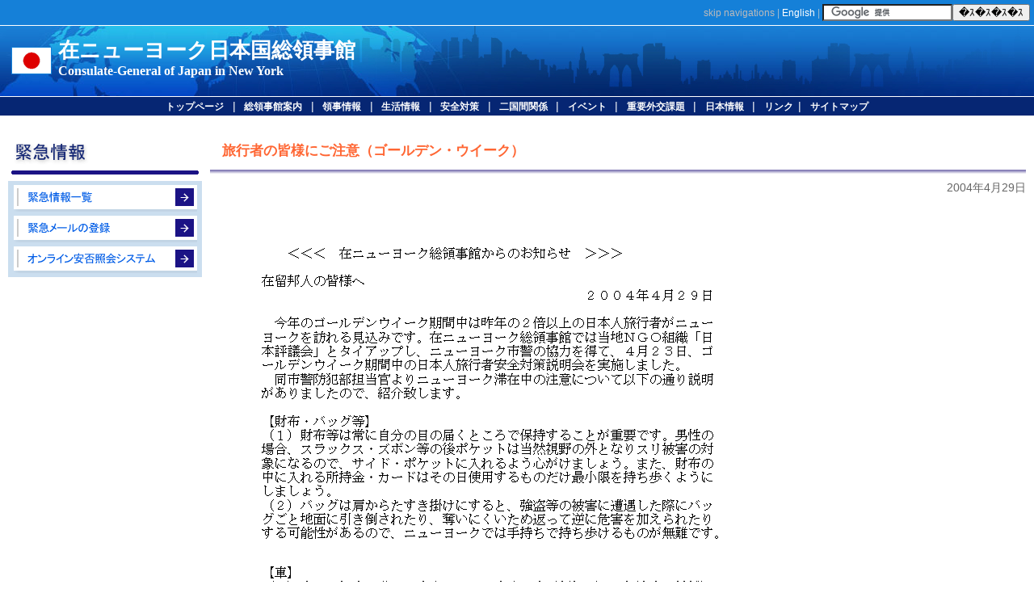

--- FILE ---
content_type: text/html
request_url: https://www.ny.us.emb-japan.go.jp/jp/p/kinkyu/kinkyu040429.html
body_size: 2090
content:
<!DOCTYPE html PUBLIC "-//W3C//DTD HTML 4.01 Transitional//EN" "http://www.w3.org/TR/html4/loose.dtd">
<!--在外公館テンプレート Ver.2.2T 2006/03/08 22:00-->
<HTML lang="jp">

<HEAD>
<META http-equiv="Content-Type" content="text/html; charset=shift_jis">
<META http-equiv="Content-Style-Type" content="text/css">

<!--▼タイトルここから /// Begin Title -->
<TITLE>在New York 総領事館：緊急情報</TITLE>
<!--▲タイトルここまで /// End Title -->

<META name="keywords" content="New York,在New York日本国総領事館,テロ，パスポート，ビザ，在外選挙，領事館、ニューヨーク，在留届">

<META name="description" content="在New York日本国総領事館では、在米日本人の方々のお役に立つ情報を提供しています。">
<META name="robots" content="index,follow">

<!-- css-->
<LINK rel="stylesheet" href="../../../jpn.css" type="text/css" media="screen,tv,print" title="Default">
<SCRIPT type="text/javascript" src="../../../form.js"></SCRIPT>

<!---▼スタイルシート記述ここから /// Begin Style Sheet-->
<STYLE type="text/css">
<!--
h1.jptitle{font-family:"ＭＳ Ｐ明朝", 細明朝, リュウミンL, serif;}
-->
</STYLE>
<!---▲スタイルシート記述ここまで /// End Style Sheet-->

</HEAD>

<BODY>
<!--▼ヘッダここから /// Begin Header--><!-- #BeginLibraryItem "/Library/language_jp.lbi" --><DIV id="tools">
<SCRIPT type="text/javascript">
<!--
Pform1();
// -->
</SCRIPT>
<NOSCRIPT></NOSCRIPT>
				<A href="#contentstop" class="skip">skip navigations</A> | <A href="../../../en/html/index.html"><SPAN lang="en" class="eng">English</SPAN></A> 			
				
<SCRIPT type="text/javascript">
<!--
Pform_jp();
// -->
</SCRIPT>
<NOSCRIPT></NOSCRIPT>
</DIV>

<!-- #EndLibraryItem --><DIV id="head"><!-- #BeginLibraryItem "/Library/header_jp.lbi" --><TABLE width="100%" border="0" cellspacing="0" cellpadding="10" background="../../../image/space.gif">
	<TR>
	  <TD>
		<TABLE border="0" cellspacing="0" cellpadding="4">
		  <TR>
			<TD><IMG src="../../../image/jp_flag.gif" width="50" height="34" alt="Japan"></TD>
			<TD>
			<!--▼タイトルここから /// Begin Title-->
			  <H1 class="jptitle">在ニューヨーク日本国総領事館<BR>
			  <SPAN class="entitle" lang="eng">Consulate-General of Japan in New York</SPAN></H1>
			<!--▲タイトルここまで /// End Title-->
			</TD>
		  </TR>
		</TABLE>
	  </TD>
	  <TD align="right">
	  <!--▼ヘッダ内画像（右上）ここから /// Begin Header Image (Upper-Right)-->
      <img src="../../../image/space.gif" alt="space" width="200" height="67">      <!--▲ヘッダ内画像（右上）ここまで /// End Header Image (Upper-Right)-->	  </TD>
	</TR>
  </TABLE><!-- #EndLibraryItem --></DIV>
<!-- #BeginLibraryItem "/Library/topnavi_jp.lbi" --><DIV id="menu">
<!--▼メインメニュー（紺色の帯）ここから /// Begin Main Menu (Navy)-->
<A href="../../html/index.html">トップページ</A> | <A href="../../l/01.html">総領事館案内</A> | <A href="../../html/ryojijoho.html">領事情報</A> | <A href="../../h/index.html">生活情報</A> | <A href="../../j/index.html">安全対策</A> | <A href="../../k/index.html">二国間関係</A> | <A href="../../i/index.html">イベント</A> | <A href="https://www.mofa.go.jp/mofaj/gaiko/index.html" target="_blank">重要外交課題</A> | <A href="../../../en/p/index.html">日本情報</A> | <A href="../../l/link.html">リンク</A>| <A href="../../l/sitemap.html">サイトマップ</A>
<!--▲メインメニュー（紺色の帯）ここまで /// End Main Menu (Navy)-->
</DIV>
<!-- #EndLibraryItem --><!--▲ヘッダここまで /// End Header-->
<!--▼本文ここから /// Begin Main Part-->
<A name="#contentstop"></A>
<TABLE width="100%" border="0" cellspacing="10" cellpadding="0">
  <TR>
	<TD>
<!--本文-->
	</TD>
  </TR>
</TABLE>
<!--▲本文ここまで /// End Main Part-->
<table width="100%"  border="0" cellspacing="0" cellpadding="0">
  <tr>
    <td><table width="100%"  border="0" cellspacing="10" cellpadding="0">
        <tr>
          <td width="240" valign="top"><!-- #BeginLibraryItem "/Library/sub_jp_p.lbi" --><table width="240" border="0" cellspacing="0" cellpadding="0">
            <tr>
              <td><div align="center"><img src="../../../image/subnavi_title_kinkyu.gif" alt="ご案内" width="232" height="30"></div></td>
            </tr>
            <tr>
              <td height="20"><div align="center"><img src="../../../image/bar_blue.gif" width="232" height="5"></div></td>
            </tr>
            <tr>
              <td bgcolor="CBDEEF"><table width="240" border="0" cellspacing="5" cellpadding="0">
                <tr>
                  <td><div align="center"><a href="../02.html"><img src="../../../image/subnavi_jp_kinkyuichiran.gif" alt="緊急情報一覧" width="227" height="33" border="0"></a></div></td>
                </tr>
				 <tr>
                  <td><div align="center"><a href="https://www.mailmz.emb-japan.go.jp/cgi-bin/cmd/index.cgi?emb=ny.us" target="_blank"><img src="../../../image/subnavi_jp_kinkyumail.gif" alt="新着情報一覧" width="227" height="33" border="0"></a></div></td>
                </tr>
                <tr>
                  <td><div align="center"><a href="../01.html"><img src="../../../image/subnavi_jp_anpi.gif" alt="邦人安否確認システム" width="227" height="33" border="0"></a></div></td>
                </tr>
              </table></td>
            </tr>
          </table><!-- #EndLibraryItem --></td>
          <td valign="top"><table width="100%" border="0" cellspacing="0" cellpadding="0">
              <tr>
                <td height="30" valign="top"><table width="100%"  border="0" cellpadding="0" cellspacing="0">
                  <tr>
                    <td height="30" valign="top"><h2 class="kinkyu">旅行者の皆様にご注意（ゴールデン・ウイーク）</h2></td>
                  </tr>
                </table></td>
              </tr>
              <tr>
                <td align="right"><p>2004年4月29日</p></td>
              </tr>
              <tr>
                <td><table width="100%" border="0" cellspacing="1" cellpadding="1">

                  <tr>
                    <td width="10"></td>
                    <td><img border="0" src="kinkyu040429-1.gif" width="650" height="430"><br>
                   <img border="0" src="kinkyu040429-2.gif" width="650"></td>
                  </tr>
                </table></td>
              </tr>
          </table></td>
        </tr>
    </table></td>
  </tr>
  <tr>
    <td><!-- #BeginLibraryItem "/Library/footer.lbi" --><table  border="0" cellpadding="0" cellspacing="5">
              <tr>
                <td height="12"><span class="footer" lang="en">(c) Consulate-General of Japan in New York</span></td>
                <td><div align="center"><img src="../../../image/footer_line.gif" alt=" " width="1" height="12"></div></td>
                <td><span lang="en" class="footer">299 Park Avenue 18th Floor, New York, NY 10171</span></td>
                <td><div align="center"><img src="../../../image/footer_line.gif" alt=" " width="1" height="12"></div></td>
                <td><span lang="en" class="footer">Tel: (212)371-8222</span> </td>
                <td><div align="center"><img src="../../../image/footer_line.gif" alt=" " width="1" height="12"></div></td>
                <td><span class="footer"><a href="../../html/menseki.html">著作権･リンク･免責事項</a></span></td>
              </tr>
            </table><!-- #EndLibraryItem --></td>
  </tr>
</table>
<p>&nbsp;</p>
</BODY>

</HTML>


--- FILE ---
content_type: text/css
request_url: https://www.ny.us.emb-japan.go.jp/jpn.css
body_size: 6111
content:
  @charset "Shift-JIS";

*+html body{font-size:80%;margin:0px;padding:0px;background-color:#FFFFFF;color:#666666;font-family:"lr oSVbN", Osaka, sans-serif;}

body{font-size:90%;margin:0px;padding:0px;background-color:#FFFFFF;color:#666666;font-family:"lr oSVbN", Osaka, sans-serif;}

p {line-height: 150%; text-indent:1em; margin-top:0.5em;}
div, h1, h2{border:none;margin:0em;padding:0em;}
h1{font-size:200%;}
h2{font-size:150%;}
h3{font-size:110%;}
h4{font-size:100%;}
p, li, td{font-size:100%;}
a:link{color:#005CE6;background:transparent;text-decoration: none;}
a:visited{color:#005CE6;background:transparent;text-decoration: none;}
a:hover, a:active{color:#fff;background:#000099;}
img{border-style:none;}
a img{border:0px;}
ol {line-height: 150%;}
ul {list-style:none; line-height:150%; margin-left:0;}
dl {line-height: 180%;}

.list{font-size:80%;text-decoration: none;}
.leargest{font-size:150%;}
.learge{font-size:110%;}
.regular{font-size:90%;}
.medium{font-size:80%;}
.small{font-size:70%;}
.vsmall{font-size:60%;}
.eng{font-family: Arial, Helvetica, sans-serif;}
.subnavititle{font-size:140%;color:#666666;strong;font-weight:bold}
.subnavi{border-bottom:dotted 1px #CCCCCC;padding-left:15px;}
.subnavilink{font-size:100%;color:#3971BD;}
.pagetitle{font-size:110%;font-weight:bold;color:#3971BD;}
.flag{margin-top:0.7em;}
.jptitle{font-family:"ＭＳ Ｐ明朝", 細明朝, リュウミンL, serif;color:#ffffff;line-height:100%;font-size:200%;font-weight:bold;}
.jptitle2{font-family:"ＭＳ Ｐ明朝", 細明朝, リュウミンL, serif;color:#ffffff;line-height:100%;font-size:150%;font-weight:bold;}
.entitle{font-size:60%;times}
.main{margin-top:1em;}
.links{float:left;margin-right:5px;margin-bottom:5px;line-height:0;}
.link{border-left:1px solid #DCDCDC;border-right:1px solid #DCDCDC;border-top:1px solid #DCDCDC;border-bottom:1px solid #DCDCDC;}
.border{border-right:dotted 1px #CCCCCC;}
.footer{font-size:80%;color:#666666}
.address{font-size:80%; color:#555555;padding:5px;}


#tools{display:block;text-align:right;font-size:80%;padding:5px;color:#A3BCD3;background-color:#1580D8;border-bottom:1px solid #ffffff;}
#tools a:link, #tools a:visited{ text-decoration:none;color:#fff;}
#tools a:hover, #tools a:active{ text-decoration:none;background:#fff;color:#003366;}
#tools a.skip:link, #tools a.skip:visited{ text-decoration:none;color:#BCBABB;}
#tools a.skip:hover, #tools a.skip:active{ text-decoration:none;background:#BCBABB;color:#FFFFFF;}
#tools form{margin:0px; padding:0px;}

#head{background-color:#012E8B;background-image:url('image/title_bg.jpg'); background-repeat:repeat-x;padding:0px;margin:0px;font-size:090%}
#head150{background-color:#012E8B;background-image:url('image/title_bg_150JN.jpg'); background-repeat:repeat-x;padding:0px;margin:0px;font-size:90%}
#links{float:left;margin-right:5px;margin-bottom:5px;}
#menu{margin:1px 0px 1px 0px;padding:1px;background-color:#062673;color:#fff;text-align:center;line-height:140%;clear:both;}
#menu a{font-size:80%;font-weight:bold;margin:0px 0.3em 0.4em 0.3em;text-decoration:none;padding:3px;}
#menu a:link, #menu a:visited{color:#FFFFFF;}
#menu a:hover, #menu a:active{text-decoration:none;background:#A1CAF2;color:#062673;}

.elslist { COLOR: #222222; FONT-FAMILY: Times New Roman,Times,Serif; FONT-SIZE: 12px; FONT-WEIGHT: normal; TEXT-DECORATION: none; line-height:95%;}
.e_announce {font-family: Verdana, Arial, Helvetica, sans-serif; font-size: 10px; font-style: normal; line-height: 12px; font-weight: nomal; color: #000000;}
.e_navi {font-family: Verdana, Arial, Helvetica, sans-serif; font-size: 9px; font-style: normal; line-height: 11px; font-weight: nomal; color: #0080C0;}
.e_category {font-weight:bold;}
.e_category {font-family: Verdana, Arial, Helvetica, sans-serif; font-size: 11px; font-style: normal; line-height: 14px; font-weight: bold; color: #FF0000;}
.e_date {font-family: Verdana, Arial, Helvetica, sans-serif; font-size: 11px; font-style: normal; line-height: 14px; font-weight: bold; font-variant: normal; text-transform: none; color: #0000FF; text-decoration: none; background-color : #FFFFFF; margin-left: 0; margin-right: 0; margin-top: 0; margin-bottom: 0;}
.e_title { font-size: 13px; font-style: normal; line-height: 150%; font-weight: bold; font-variant: normal; text-transform: none; color: #990000; text-decoration: none; background-color : #FFFFe1; margin-left: 0; margin-right: 0; margin-top: 0; margin-bottom: 0;}
.e_place {font-family: Verdana, Arial, Helvetica, sans-serif; font-size: 11px; font-style: normal; line-height: 14px; font-weight: normal; font-variant: normal; text-transform: none; color: #000080; text-decoration: none; background-color : #FFFFFF; margin-left: 10px; margin-right: 0; margin-top: 0; margin-bottom: 0;}
.e_info {font-family: Verdana, Arial, Helvetica, sans-serif; font-size: 11px; font-style: normal; line-height: 14px; font-weight: normal; font-variant: normal; text-transform: none; color: #000000; text-decoration: none; background-color : #FFFFFF; margin-left: 40px; margin-right: 5px; margin-top: 5px; margin-bottom: 5px;}
.e_info2 {font-family: Verdana, Arial, Helvetica, sans-serif; font-size: 11px; font-style: normal; line-height: 14px; font-weight: normal; font-variant: normal; text-transform: none; color: #000000; text-decoration: none; background-color : #FFFFFF; margin-left: 20px; margin-right: 5px; margin-top: 5px; margin-bottom: 5px;}




/*  --------------additional CSS------------------------  */

a.nobg:link{background:none;}
a.nobg:visited{background:none;}
a.nobg:hover, a.nobg:active{background:none; }

a.red:link{color:#FF0000;background:transparent;text-decoration: none;}
a.red:visited{color:#FF0000;background:transparent;text-decoration: none;}
a.red:hover, a.red:active{color:#fff;background:#FF3399;}

a.green:link{color:#006633;background:transparent;text-decoration: none;}
a.green:visited{color:#006633;background:transparent;text-decoration: none;}
a.green:hover, a.green:active{color:#fff;background:#009933;}

a.gray:link{color:#666666;background:transparent;text-decoration: none;}
a.gray:visited{color:#666666;background:transparent;text-decoration: none;}
a.gray:hover, a.red:active{color:#fff;background:#666666;}


.title{font-size:120%; padding-bottom:17px; color: #003399; background: url('image/title_gradation.gif') repeat-x bottom; padding-left:15px;}
.kinkyu{font-size:120%; padding-bottom:17px; color: #FF6633; background: url('image/title_gradation.gif') repeat-x bottom; padding-left:15px;}

.ind0 {line-height: 150%; text-indent: 0 }

img.middle {vertical-align:middle;}

.list1{ white-space:nowrap;  background:url('image/list_bs.gif') no-repeat 0 50%; padding-left:20px; }
.list2{ background:url('image/li_head.gif') no-repeat 0 50%; padding-left:20px; }
.list3{ white-space:nowrap; background:url('image/arrow2_right.gif') no-repeat 0 50%; padding-left:20px; }
.list4{ background:url('image/check.gif') no-repeat 0 50%; padding-left:20px; }
.list5{ background:url('image/star.gif') no-repeat 0 50%; padding-left:20px; }
.list6{ background:url('image/star2.gif') no-repeat 0 50%; padding-left:20px; }
.list7{ background:url('image/othersite.gif') no-repeat 0 50%; padding-left:20px; }
.list8{ background:url('image/arrow3.gif') no-repeat 0 50%; padding-left:20px; }


/*  ----------------apply to ul tag-----------------------  */
.list0{list-style-image: url('image/list_bs.gif');margin-left: 20px;} 
.list01{list-style-image: url('image/arrow2_right.gif');margin-left: 20px;} 
.list02{list-style-image: url('image/arrow3.gif');margin-left: 20px;} 
.check{list-style-image: url('image/check.gif');margin-left: 20px;} 
.star{list-style-image: url('image/star1.gif');margin-left: 20px;} 
.star1{list-style-image: url('image/star2.gif');margin-left: 20px;} 

/*  -------------------------------  */


.maruban {
	list-style-type:none;
	margin:0.5em;
	padding:0;
}

.one { background:url(image/1c.gif) no-repeat; padding-left:20px; }
.two { background:url(image/2c.gif) no-repeat; padding-left:20px; }
.three { background:url(image/3c.gif) no-repeat; padding-left:20px; }
.four { background:url(image/4c.gif) no-repeat; padding-left:20px; }
.five { background:url(image/5c.gif) no-repeat; padding-left:20px; }
.six { background:url(image/6c.gif) no-repeat; padding-left:20px; }
.seven { background:url(image/7c.gif) no-repeat; padding-left:20px; }
.eight { background:url(image/8c.gif) no-repeat; padding-left:20px; }
.nine { background:url(image/9c.gif) no-repeat; padding-left:20px; }
.ten { background:url(image/10c.gif) no-repeat; padding-left:20px; }


.text_black {color:#333333}
.text_blue {color: #3300FF}
.text_red {color: #FF3333}
.text_dark_red {color: #C00}
.text_gray {color: #CCCCCC}
.text_green {color:#008000}
.text_orange {color: #FF9900}
.text_dark_orange {color:#CC6600;}
.text_white {color: #FFFFFF}
.text_purple { color: #CC66CC;}

.large {font-size:40px; color:#CCCCCC;}
.large1 {font-size:30px;}
.large1_grey {font-size:30px; color:#999999;}
.large2 {font-size:25px;}
.large2_2 {font-size:25px;background-color:#CCC;color:#666;padding:10px;}
.large2_grey {font-size:25px; color:#999999;}
.large3 {font-size:20px;}
.large3_grey {font-size:20px; color:#999999;}
.large4 {font-size:15px;}
.large4_grey {font-size:15px; color:#999999;}

.img_border{border-style:solid;}
.img_left {margin-right:1em; margin-bottom:2px; margin-top:2px; float:left;}
.img_right {margin-left:1em; float:right;}

.imagelink a:hover,.photo_link a:active{
	background:transparent; /* IE8のマウスオーバー時の下線を表示させない	*/
	}


.underline{text-decoration:underline;}


#box1 {width:230px; border:1px solid #FF9900; padding:5px; text-align:center;}

.box{ border-style:solid; border-color: #666666; border-width:1px; padding:10px; margin-right:30px; text-indent:1em; color: #666666;}
.box_b{ border-style:solid; border-color:#999999; border-width:1px; background-color:#CCFFFF; padding:10px; margin-right:30px; color: #666666;}
.box_g{ border-style:solid; border-color:#999999; border-width:1px; background-color:#CCFFCC; padding:10px; margin-right:30px; color: #666666;}
.box_y{ border-style:solid; border-color:#999999; border-width:1px; background-color:#FFFFCC; padding:10px; margin-right:30px; color: #666666;}
.box_p{ border-style:solid; border-color:#999999; border-width:1px; background-color:#FFCCCC; padding:10px; margin-right:30px; color: #666666;}

.box_sml{ border-style:solid; border-color: #666666; border-width:1px; padding:2px; margin:2px; color: #666666;}

.box_50{ border-style:solid; border-color: #666666; border-width:1px; padding:2px; margin:2px; color: #666666; width:50%}
.box_60{ border-style:solid; border-color: #666666; border-width:1px; padding:2px; margin:2px; color: #666666; width:60%}
.box_70{ border-style:solid; border-color: #666666; border-width:1px; padding:2px; margin:2px; color: #666666; width:70%}
.box_80{ border-style:solid; border-color: #666666; border-width:1px; padding:2px; margin:2px; color: #666666; width:80%}


.section { border-bottom:1px dotted #999999; padding-bottom:1em; margin-bottom:1em;}

.hdr{font-size:100%; font-weight:normal;  color: #0000FF; padding-left:15px; background: url('image/bullet1.gif') no-repeat 0 0.3em;}
/* Seeknet revised vartical position */
.hdr1{font-size:100%; font-weight:normal;  color: #FF6600; padding-left:15px; background: url('image/square.gif') no-repeat 0 0.3em;}
/* Seeknet revised vartical position */
.hdr2{font-size:100%; font-weight:normal;  color: #0000FF; padding-left:15px; background: url('image/square.gif') no-repeat 0 0.3em;}
/* Seeknet revised vartical position */
.hdr3{font-size:100%;color: #000099; padding-left:5px; font-weight:normal;}
.hdr4{font-size:100%;color: #FF6600; padding-left:10px; font-weight:normal;}
.hdr5{font-size:100%; font-weight:normal;}
.hdr6{font-size:100%; color: #666666; padding-left:15px; background: url('image/bullet1.gif') no-repeat 0 50%;}
.hdr7{font-size:100%; color: #666666; padding-left:15px; background: url('image/square.gif') no-repeat 0 50%;}
.hdr8{font-size:100%;color: #000099; padding-left:20px; font-weight:normal; background: url('image/star2.gif') no-repeat 0 0.3em;}
.hdr9{font-size:100%; color: #666666; font-weight:bold;}
.hdr10{font-size:80%;color: #000099;font-weight:normal;}

.margin10 {margin:10px 0;}
.padding_left10 {padding-left:10px;}
.padding_left20 {padding-left:20px;}
.padding_left30 {padding-left:30px;}
.padding_left40 {padding-left:40px;}
.padding_left50 {padding-left:50px;}
.padding_right5 {padding-right:5px;}
.padding_right10 {padding-right:10px;}
.padding_right20 {padding-right:20px;}
.padding_right30 {padding-right:30px;}
.padding_right40 {padding-right:40px;}
.padding_right50 {padding-right:50px;}

.margin_padding_top0 {margin-top:0; padding-top:0;}
.margin_padding_bottom0 {margin-bottom:0; padding-bottom:0;}

#content {background-color:#CCCCFF;}
.margin_bottom_5 {margin-bottom:5px;}
.bold {font-weight:bold; font:}
.italic {font-style:italic}


.bgrnd_red_sm {font-size:90%; color:#FFFFFF; background-color:#FF3333; }
.bgrnd_green_sm {font-size:90%; color:#FFFFFF; background-color:#339900;}
.bgrnd_gray_sm {font-size:90%; color:#FFFFFF; background-color:#666666;}
.bgrnd_orange {color:#FFFFFF; background-color:#F63; }

div.imageboxPG {border:solid 1px #9999FF; width:170px; height:200px; background-color:#eeeeff; padding:5px; float:left; margin:5px;}
div.imageboxPGL {width:320px; padding:5px; float:left; margin:5px;}
div.imageboxPGL2 {width:230px; padding:5px; float:left; margin:5px;}
div.imagebox500R {width:505px; float:right; margin:0px 5px;}
div.imagebox500L {width:505px; float:left; margin:0px 5px;}
div.imagebox450R {width:455px; float:right; margin:0px 5px;}
div.imagebox450L {width:455px; float:left; margin:0px 5px;}
div.imagebox400R {width:405px; float:right; margin:0px 5px;}
div.imagebox400L {width:405px; float:left; margin:0px 5px;}
div.imagebox350R {width:355px; float:right; margin:0px 5px;}
div.imagebox350L {width:355px; float:left; margin:0px 5px;}
div.imagebox300R {width:305px; float:right; margin:0px 5px;}
div.imagebox300L {width:305px; float:left; margin:0px 5px;}
div.imagebox250R {width:255px; float:right; margin:0px 5px;}
div.imagebox250L {width:255px; float:left; margin:0px 5px;}
div.imagebox200R {width:205px; float:right; margin:0px 5px;}
div.imagebox200L {width:205px; float:left; margin:0px 5px;}
div.imagebox175R {width:180px; float:right; margin:0px 5px;}
div.imagebox175L {width:180px; float:left; margin:0px 5px;}
div.imagebox150R {width:155px; float:right; margin:0px 5px;}
div.imagebox150L {width:155px; float:left; margin:0px 5px;}
div.imagebox125L {width:130px; float:left; margin:0px 5px;}
div.imagebox125R {width:130px; float:right; margin:0px 5px;}
div.imagebox100L {width:105px; float:left; margin:0px 5px;}
div.imagebox100R {width:105px; float:right; margin:0px 5px;}
div.imagebox75L {width:80px; float:left; margin:0px 5px;}
div.imagebox75R {width:80px; float:right; margin:0px 5px;}
div.imagebox50L {width:55px; float:left; margin:0px 5px;}
div.imagebox50R {width:55px; float:right; margin:0px 5px;}
div.imagebox20L {width:20px; float:left; margin:0px 2px;}
div.imagebox20R {width:20px; float:right; margin:0px 2px;}
p.image, p.caption, p.copy{text-align:center; margin:5px; text-indent: 0}
p.caption {font-size:70%; color:#003399}
p.copy {font-size:70%; color:#666666;}
.drop {float:left; font-size:300%; line-height:1em; margin:4px 10px 10px 0; padding:4px 10px; border:2px solid #ccc; background:#eee;}
.drop2 {float:left; font-size:200%; line-height:1em; margin:4px 10px 10px 4px; padding:4px 10px; border:2px solid #FF9900 ;background:#ffffcc;}

.blockletter_G300 {display:block; width:300px; padding-top:10px; padding-bottom:10px; text-align:center; color:#FFFFFF; background-color:#009933; text-decoration:none; font-size:24px;}
.blockletter_G100 {display:block; width:100px; padding-top:10px; padding-bottom:10px; margin-right:5px; text-align:center; color:#FFFFFF; background-color:#009933; text-decoration:none; font-size:14px; float:left;}
.blockletter_Green {display:block;  padding-top:5px; padding-bottom:5px; padding-left:10px; padding-right:10px; margin:5px; text-align:center; color:#FFFFFF; background-color:#009933; text-decoration:none; font-size:14px; float:left;}
.blockletter_Blue {display:block;  padding-top:5px; padding-bottom:5px; padding-left:10px; padding-right:10px; margin:5px; text-align:center; color:#FFFFFF; background-color:#06F; text-decoration:none; font-size:14px; float:left;}
.blockletter_Orange {display:block;  padding-top:5px; padding-bottom:5px; padding-left:10px; padding-right:10px; margin:5px; text-align:center; color:#FFFFFF; background-color:#F60; text-decoration:none; font-size:14px; float:left;}
.blockletter_Gray {display:block;  padding-top:5px; padding-bottom:5px; padding-left:10px; padding-right:10px; margin:5px; text-align:center; color:#FFFFFF; background-color:#666; text-decoration:none; font-size:14px; float:left;}



.center {text-align:center;}
.right {float:right;}
.left {float:left;}





/*sub_page*/

#container{
	position:relative;
	margin-top:10px;
	}

/*sub_page submenu*/

#submenu{
	width:250px;
	
	position:absolute;
	left:0px;
	top:0px;
	text-align:left;
	padding:0 10px;
	}
	


/*sub_page maincontent*/

.title1{
	margin:10px 0px 10px 0px;
	background:url(image/menu_bk.gif) repeat-x;
	}
.title2{
	background:url(image/menu_right.gif) right no-repeat;
	}

#maincontent1{
	padding:0 10px 0 260px;
	}
	
#maincontent2{
	padding-left:20px;
	}
	


/* Table1 */

table.table1 {border:1px #999999 solid; border-collapse:collapse; }
/*外枠（border)：太さ1px, 色：グレー,隣り合うセルの枠線を重ねて表示(border-collapse:collapse) */

table.table1 th,table.table1 td { border-style:solid; border-color:#999999; border-width:1px; font-size:95%; padding:2px;}
/*セル(th, td)の枠線：実線、太さ：1px,文字サイズ：95%, */

table.table1 thead th {border-bottom:3px double #999999;}
/*ヘッダ部分の下線を二重線、（二重線にする場合は最低3px必要)*/

table.table1 tfoot th, table.table1 tfoot td {border-top:2px solid #999999;}
/*フッタ部分の線を太さ2px,実線に*/

table.table1 th.dash { border-style:dashed; border-color:#999999; border-width:1px; font-size:95%; padding:2px;}
/*thのクラスにdashを指定すると枠線：点線*/

table.table1 td.dash { border-style:dashed; border-color:#999999; border-width:1px; font-size:95%; padding:2px;}
/*tdのクラスにdashを指定すると枠線：点線*/

table.table1 th.double {border-right:3px double #999999;}
/*thのクラスにdoubleを指定すると右側の枠線：二重線*/

table.table1 td.double {border-bottom:3px double #999999;}
/*tdのクラスにdoubleを指定すると下線：二重線*/

table.table1 th.solid {border-right:2px solid #999999;}
/*thのクラスにsolidを指定すると右側の枠線：太さ2pxの実線*/

table.table1 thead th.solid_top {border-bottom:2px solid #999999;}
/*thead部分のthのクラスにsolidを指定するとヘッダ部分の下線を太さ2pxの実線に*/

table.table1 tfoot th.double, table.table1 tfoot td.double {border-top:3px double #999999;}
/*フッタ部分のtfoot th及びtdのクラスにdoubleを指定すると線を太さ3px,二重線に*/



/* Table2 */

table.table2 {border:1px #999999 solid; border-collapse:collapse; }
/*外枠（border)：太さ1px, 色：グレー,隣り合うセルの枠線を重ねて表示(border-collapse:collapse) */

table.table2 th,table.table2 td { border-style:dashed; border-color:#999999; border-width:1px; font-size:95%; padding:2px;}
/*セル(th, td)の枠線：実線、太さ：1px,文字サイズ：95%, */

table.table2 thead th {border-bottom:2px solid #999999;}
/*ヘッダ部分の下線を実線、太さ：2px */

table.table2 tfoot th, table.table2 tfoot td {border-top:2px solid #999999;}
/*フッタ部分の線を太さ2px,実線に*/

table.table2 th.dash { border-style:dashed; border-color:#999999; border-width:1px; font-size:95%; padding:2px;}
/*thのクラスにdashを指定すると枠線：点線*/

table.table2 td.dash { border-style:dashed; border-color:#999999; border-width:1px; font-size:95%; padding:2px;}
/*tdのクラスにdashを指定すると枠線：点線*/

table.table2 th.double {border-right:3px double #999999;}
/*thのクラスにdoubleを指定すると右側の枠線：二重線*/

table.table2 th.solid {border-right:2px solid #999999;}
/*thのクラスにsolidを指定すると右側の枠線：太さ2pxの実線*/

table.table2 thead th.solid_top {border-bottom:2px #999999;}
/*thead部分のthのクラスにsolidを指定するとヘッダ部分の下線を太さ2pxの実線に*/

table.table2 tfoot th.double, table.table2 tfoot td.double {border-top:3px double #999999;}
/*フッタ部分のtfoot th及びtdのクラスにdoubleを指定すると線を太さ3px,二重線に*/



/* Table3 en/i/07.htmlで使用 */

table.table3 {border:1px #C0C0C0 solid; border-collapse:collapse; border-spacing:0; }
/*外枠（border)：太さ1px, 色：グレー,隣り合うセルの枠線を重ねて表示(border-collapse:collapse) */

table.table3 thead th {background-color:#CCFFFF; border-style:solid; border-color:#C0C0C0; }
/*ヘッダ部分の下線を実線、太さ：2px */

table.table3 td { border-style:solid; border-color:#C0C0C0; border-width:1px; font-size:95%; padding:2px;}
/*セル(td)の枠線：実線、太さ：1px,文字サイズ：95%, */

/* boxグレイ枠 */
.box_gray_f {padding:5px;border-color:#cccccc;border-width:1px;border-style:solid;width:90%;}

/* boxグレイ枠バックグランドグレイ */
.box_gray_fb {padding:5px;border-color:#cccccc;border-width:1px;border-style:solid;width:90%;background:#F7F7F7;}

/* boxオレンジ枠 */
.box_orange_f {padding:5px;border-color:#FFCC66;border-width:1px;border-style:solid;width:90%;}

/* boxオレンジ枠バックグランドオレンジ */
.box_orange_fb {padding:5px;border-color:#FFCC66;border-width:1px;border-style:solid;width:90%;background:#FFFFCC;}

/* boxグリーン枠 */
.box_green_f {padding:5px;border-color:#096;border-width:1px;border-style:solid;width:90%;}

/* boxグリーン枠バックグランドグリーン */
.box_green_fb {padding:5px;border-color:#096;border-width:1px;border-style:solid;width:90%;background:#CFC;}


/* boxブルー枠 */
.box_blue_f {padding:5px;border-color:#69F;border-width:1px;border-style:solid;width:90%;}

/* boxブルー枠バックグランドブルー */
.box_blue_fb {padding:5px;border-color:#69F;border-width:1px;border-style:solid;width:90%;background:#CFF;}


/* roundcorner with edge orange */
.roundbox01-tr { width:90%; margin:auto; padding:0; background:url("image/roundbox01_tr.gif") no-repeat right top;}

.roundbox01-tl { margin:0; padding:0; background: url("image/roundbox01_tl.gif") no-repeat left top; }

.roundbox01-br { margin:0; padding:0; background: url("image/roundbox01_br.gif") no-repeat right bottom; }

.roundbox01-bl { margin:0; padding:0; background: url("image/roundbox01_bl.gif") no-repeat left bottom; }

.roundbox01-content { margin:0; padding:2.5em 3.5em; }

.roundbox01-content p { margin:0; padding:0; line-height:1.6; }

/*roundcorner with edge light gray */

.roundbox02-tr { width:90%; margin:auto; padding:0; background:url("image/roundbox02_tr.gif") no-repeat right top; }

.roundbox02-tl { margin:0; padding:0; background: url("image/roundbox02_tl.gif") no-repeat left top; }

.roundbox02-br { margin:0; padding:0; background: url("image/roundbox02_br.gif") no-repeat right bottom; }

.roundbox02-bl { margin:0; padding:0; background: url("image/roundbox02_bl.gif") no-repeat left bottom; }

.roundbox02-content { margin:0; padding:2.5em 3.5em; }

.roundbox02-content p { margin:0; padding:0; line-height:1.6; }

/*roundcorner with edge light green */

.roundbox03-tr { width:90%; margin:auto; padding:0; background:url("image/roundbox03_tr.gif") no-repeat right top; }

.roundbox03-tl { margin:0; padding:0; background: url("image/roundbox03_tl.gif") no-repeat left top; }

.roundbox03-br { margin:0; padding:0; background: url("image/roundbox03_br.gif") no-repeat right bottom; }

.roundbox03-bl { margin:0; padding:0; background: url("image/roundbox03_bl.gif") no-repeat left bottom; }

.roundbox03-content { margin:0; padding:2.5em 3.5em; }

.roundbox03-content p { margin:0; padding:0; line-height:1.6; }

/*roundcorner with edge light yellow */

.roundbox04-tr { width:90%; margin:auto; padding:0; background:url("image/roundbox04_tr.gif") no-repeat right top; }

.roundbox04-tl { margin:0; padding:0; background: url("image/roundbox04_tl.gif") no-repeat left top; }

.roundbox04-br { margin:0; padding:0; background: url("image/roundbox04_br.gif") no-repeat right bottom; }

.roundbox04-bl { margin:0; padding:0; background: url("image/roundbox04_bl.gif") no-repeat left bottom; }

.roundbox04-content { margin:0; padding:2.5em 3.5em; }

.roundbox04-content p { margin:0; padding:0; line-height:1.6; }

/*roundcorner with edge light purple */

.roundbox05-tr { width:90%; margin:auto; padding:0; background:url("image/roundbox05_tr.gif") no-repeat right top; }

.roundbox05-tl { margin:0; padding:0; background: url("image/roundbox05_tl.gif") no-repeat left top; }

.roundbox05-br { margin:0; padding:0; background: url("image/roundbox05_br.gif") no-repeat right bottom; }

.roundbox05-bl { margin:0; padding:0; background: url("image/roundbox05_bl.gif") no-repeat left bottom; }

.roundbox05-content { margin:0; padding:2.5em 3.5em; }

.roundbox05-content p { margin:0; padding:0; line-height:1.6; }

/*roundcorner with edge light blue */

.roundbox06-tr { width:90%; margin:auto; padding:0; background:url("image/roundbox06_tr.gif") no-repeat right top; }

.roundbox06-tl { margin:0; padding:0; background: url("image/roundbox06_tl.gif") no-repeat left top; }

.roundbox06-br { margin:0; padding:0; background: url("image/roundbox06_br.gif") no-repeat right bottom; }

.roundbox06-bl { margin:0; padding:0; background: url("image/roundbox06_bl.gif") no-repeat left bottom; }

.roundbox06-content { margin:0; padding:2.5em 3.5em; }

.roundbox06-content p { margin:0; padding:0; line-height:1.6; }





/* Round_Corner_Box Light Green */
.roundcont_lg {
	width: 90%;
	background-color: #ccffcc;
	color:#FF9900;
}

.roundcont_lg p {
	margin: 0 10px;
}

.roundtop_lg { 
	background: url(image/tr_lg.gif) no-repeat top right; 
}

.roundbottom_lg {
	background: url(image/br_lg.gif) no-repeat top right; 
}

img.corner_lg {
   width: 15px;
   height: 15px;
   border: none;
   display: block !important;
}

/*Round_Corner_Box Dark Green */

.roundcont_dg {
	width: 90%;
	background-color: #009933;
	color:#ffffff;
}

.roundcont_dg p {
	margin: 0 10px;
}

.roundtop_dg { 
	background: url(image/tr_dg.gif) no-repeat top right; 
}

.roundbottom_dg {
	background: url(image/br_dg.gif) no-repeat top right; 
}

img.corner_dg {
   width: 18px;
   height: 18px;
   border: none;
   display: block !important;
}

/*Round_Corner_Box Orange*/
.roundcont_or {
	width: 90%;
	background-color: #f90;
	color:#ffffff;
}

.roundcont_or p {
	margin: 0 10px;
}

.roundtop_or { 
	background: url(image/tr_or.gif) no-repeat top right; 
}

.roundbottom_or {
	background: url(image/br_or.gif) no-repeat top right; 
}

img.corner_or {
   width: 15px;
   height: 15px;
   border: none;
   display: block !important;
}


/* Round_Corner_Border Orange */

.rc_o_t {background: url(image/dot_or.gif) 0 0 repeat-x; width:90%}
.rc_o_b {background: url(image/dot_or.gif) 0 100% repeat-x}
.rc_o_l {background: url(image/dot_or.gif) 0 0 repeat-y}
.rc_o_r {background: url(image/dot_or.gif) 100% 0 repeat-y}
.rc_o_bl {background: url(image/bl_rc_o.gif) 0 100% no-repeat}
.rc_o_br {background: url(image/br_rc_o.gif) 100% 100% no-repeat}
.rc_o_tl {background: url(image/tl_rc_o.gif) 0 0 no-repeat}
.rc_o_tr {background: url(image/tr_rc_o.gif) 100% 0 no-repeat; padding:10px} 

/* Round_Corner_Border Orange 100% */

.rc_o100_t {background: url(image/dot_or.gif) 0 0 repeat-x; width:100%}
.rc_o100_b {background: url(image/dot_or.gif) 0 100% repeat-x}
.rc_o100_l {background: url(image/dot_or.gif) 0 0 repeat-y}
.rc_o100_r {background: url(image/dot_or.gif) 100% 0 repeat-y}
.rc_o100_bl {background: url(image/bl_rc_o.gif) 0 100% no-repeat}
.rc_o100_br {background: url(image/br_rc_o.gif) 100% 100% no-repeat}
.rc_o100_tl {background: url(image/tl_rc_o.gif) 0 0 no-repeat}
.rc_o100_tr {background: url(image/tr_rc_o.gif) 100% 0 no-repeat; padding:10px} 

/* Round_Corner_Border Orange 50%*/

.rc_o50_t {background: url(image/dot_or.gif) 0 0 repeat-x; width:50%}
.rc_o50_b {background: url(image/dot_or.gif) 0 100% repeat-x}
.rc_o50_l {background: url(image/dot_or.gif) 0 0 repeat-y}
.rc_o50_r {background: url(image/dot_or.gif) 100% 0 repeat-y}
.rc_o50_bl {background: url(image/bl_rc_o.gif) 0 100% no-repeat}
.rc_o50_br {background: url(image/br_rc_o.gif) 100% 100% no-repeat}
.rc_o50_tl {background: url(image/tl_rc_o.gif) 0 0 no-repeat}
.rc_o50_tr {background: url(image/tr_rc_o.gif) 100% 0 no-repeat; padding:10px} 


/* Round Corner Blue */

.rc_b_t {background: url(image/dot_bl.gif) 0 0 repeat-x; width:90%}
.rc_b_b {background: url(image/dot_bl.gif) 0 100% repeat-x}
.rc_b_l {background: url(image/dot_bl.gif) 0 0 repeat-y}
.rc_b_r {background: url(image/dot_bl.gif) 100% 0 repeat-y}
.rc_b_bl {background: url(image/bl_rc_b.gif) 0 100% no-repeat}
.rc_b_br {background: url(image/br_rc_b.gif) 100% 100% no-repeat}
.rc_b_tl {background: url(image/tl_rc_b.gif) 0 0 no-repeat}
.rc_b_tr {background: url(image/tr_rc_b.gif) 100% 0 no-repeat; padding:10px} 


/* Round Corner Gray */

.rc_g_t {background: url(image/dot_gray.gif) 0 0 repeat-x; width:90%}
.rc_g_b {background: url(image/dot_gray.gif) 0 100% repeat-x}
.rc_g_l {background: url(image/dot_gray.gif) 0 0 repeat-y}
.rc_g_r {background: url(image/dot_gray.gif) 100% 0 repeat-y}
.rc_g_bl {background: url(image/bl_rc_g.gif) 0 100% no-repeat}
.rc_g_br {background: url(image/br_rc_g.gif) 100% 100% no-repeat}
.rc_g_tl {background: url(image/tl_rc_g.gif) 0 0 no-repeat}
.rc_g_tr {background: url(image/tr_rc_g.gif) 100% 0 no-repeat; padding:10px} 

/* Round Corner Green */

.rc_green_t {background: url(image/dot_green.gif) 0 0 repeat-x; width:90%}
.rc_green_b {background: url(image/dot_green.gif) 0 100% repeat-x}
.rc_green_l {background: url(image/dot_green.gif) 0 0 repeat-y}
.rc_green_r {background: url(image/dot_green.gif) 100% 0 repeat-y}
.rc_green_bl {background: url(image/bl_rc_green.gif) 0 100% no-repeat}
.rc_green_br {background: url(image/br_rc_green.gif) 100% 100% no-repeat}
.rc_green_tl {background: url(image/tl_rc_green.gif) 0 0 no-repeat}
.rc_green_tr {background: url(image/tr_rc_green.gif) 100% 0 no-repeat; padding:10px} 

/* Round Corner Red */

.rc_r_t {background: url(image/dot_red.gif) 0 0 repeat-x; width:90%}
.rc_r_b {background: url(image/dot_red.gif) 0 100% repeat-x}
.rc_r_l {background: url(image/dot_red.gif) 0 0 repeat-y}
.rc_r_r {background: url(image/dot_red.gif) 100% 0 repeat-y}
.rc_r_bl {background: url(image/bl_rc_r.gif) 0 100% no-repeat}
.rc_r_br {background: url(image/br_rc_r.gif) 100% 100% no-repeat}
.rc_r_tl {background: url(image/tl_rc_r.gif) 0 0 no-repeat}
.rc_r_tr {background: url(image/tr_rc_r.gif) 100% 0 no-repeat; padding:10px} 


/* Round Corner Red 50% */

.rc_r50_t {background: url(image/dot_red.gif) 0 0 repeat-x; width:50%}
.rc_r50_b {background: url(image/dot_red.gif) 0 100% repeat-x}
.rc_r50_l {background: url(image/dot_red.gif) 0 0 repeat-y}
.rc_r50_r {background: url(image/dot_red.gif) 100% 0 repeat-y}
.rc_r50_bl {background: url(image/bl_rc_r.gif) 0 100% no-repeat}
.rc_r50_br {background: url(image/br_rc_r.gif) 100% 100% no-repeat}
.rc_r50_tl {background: url(image/tl_rc_r.gif) 0 0 no-repeat}
.rc_r50_tr {background: url(image/tr_rc_r.gif) 100% 0 no-repeat; padding:10px} 


/* Fukidashi 01 */

/* 以下のdivを<div id="fdxxx" style="display: none; height: 156px;"></div>で囲み、javascriptの引数にid ="fdxxx"を入れる*/


.fd01ul {position: absolute; top: 0; left: 0; background-image: url('image/fd01_upper_left.gif'); width:10px; height:10px;}
.fd01up {position: absolute; top: 0; left: 10px; background-color:#CFF; width:200px; height: 10px;}
.fd01ur {position: absolute; top: 0; left: 210px;background-image: url('image/fd01_upper_right.gif'); width:10px; height:10px;}
.fd01m {position: absolute; top: 10px; left: 0; background-color:#CFF; width:220px; height: 100px;}
.fd01ll {position: absolute; top: 110px; left: 0;background-image: url('image/fd01_lower_left.gif'); width:10px; height:10px;}
.fd01lo {position: absolute; top: 110px; left: 10px; background-color:#CFF; width:200px; height: 10px;}
.fd01lr {position: absolute; top: 110px; left: 210px;background-image: url('image/fd01_lower_right.gif'); width: 10px; height: 10px;}
.fd01tri {position: absolute; top: 120px; left: 20px;background-image: url('image/fd01_triangle.gif'); width: 40px; height: 32px;}


.fd01bgul {position: absolute; top: 0; left: 0; background-image: url('image/fd01bg_upper_left.gif'); width:10px; height:10px;}
.fd01bgup {position: absolute; top: 0; left: 10px; border-top-color:#CCC; border-top-style:solid; border-top-width:1px; background-color:#CFF; width:200px; height: 10px;}
.fd01bgur {position: absolute; top: 0; left: 210px;background-image: url('image/fd01bg_upper_right.gif'); width:10px; height:10px;}
.fd01bgm {position: absolute; top: 10px; left: 0; border-left-color:#CCC; border-left-style:solid; border-left-width:1px;  border-right-color:#CCC; border-right-style:solid; border-right-width:1px;background-color:#CFF; width:218px; height: 100px;}
.fd01bgll {position: absolute; top: 110px; left: 0;background-image: url('image/fd01bg_lower_left.gif'); width:10px; height:10px;}
.fd01bglo {position: absolute; top: 110px; left: 10px; border-bottom-color:#CCC; border-bottom-style:solid; border-bottom-width:1px; background-color:#CFF; width:200px; height: 10px;}
.fd01bglr {position: absolute; top: 110px; left: 210px;background-image: url('image/fd01bg_lower_right.gif'); width: 10px; height: 10px;}
.fd01bgtri {position: absolute; top: 120px; left: 20px;background-image: url('image/fd01bg_triangle.gif'); width: 38px; height: 31px;}



.fd01wgul {position: absolute; top: 0; left: 0; background-image: url('image/fd01wg_upper_left.gif'); width:10px; height:10px;}
.fd01wgup {position: absolute; top: 0; left: 10px; border-top-color:#CCC; border-top-style:solid; border-top-width:1px; background-color:#FFF; width:200px; height: 10px;}
.fd01wgur {position: absolute; top: 0; left: 210px;background-image: url('image/fd01wg_upper_right.gif'); width:10px; height:10px;}
.fd01wgm {position: absolute; top: 10px; left: 0; border-left-color:#CCC; border-left-style:solid; border-left-width:1px;  border-right-color:#CCC; border-right-style:solid; border-right-width:1px;background-color:#FFF; width:218px; height: 100px;}
.fd01wgll {position: absolute; top: 110px; left: 0;background-image: url('image/fd01wg_lower_left.gif'); width:10px; height:10px;}
.fd01wglo {position: absolute; top: 110px; left: 10px; border-bottom-color:#CCC; border-bottom-style:solid; border-bottom-width:1px; background-color:#FFF; width:200px; height: 10px;}
.fd01wglr {position: absolute; top: 110px; left: 210px;background-image: url('image/fd01wg_lower_right.gif'); width: 10px; height: 10px;}
.fd01wgtri {position: absolute; top: 120px; left: 20px;background-image: url('image/fd01wg_triangle.gif'); width: 36px; height: 28px;}


.fd01ygul {position: absolute; top: 0; left: 0; background-image: url('image/fd01yg_upper_left.gif'); width:10px; height:10px;}
.fd01ygup {position: absolute; top: 0; left: 10px; border-top-color:#CCC; border-top-style:solid; border-top-width:1px; background-color:#FFC; width:200px; height: 10px;}
.fd01ygur {position: absolute; top: 0; left: 210px;background-image: url('image/fd01yg_upper_right.gif'); width:10px; height:10px;}
.fd01ygm {position: absolute; top: 10px; left: 0; border-left-color:#CCC; border-left-style:solid; border-left-width:1px;  border-right-color:#CCC; border-right-style:solid; border-right-width:1px;background-color:#FFC; width:218px; height: 100px;}
.fd01ygll {position: absolute; top: 110px; left: 0;background-image: url('image/fd01yg_lower_left.gif'); width:10px; height:10px;}
.fd01yglo {position: absolute; top: 110px; left: 10px; border-bottom-color:#CCC; border-bottom-style:solid; border-bottom-width:1px; background-color:#FFC; width:200px; height: 10px;}
.fd01yglr {position: absolute; top: 110px; left: 210px;background-image: url('image/fd01yg_lower_right.gif'); width: 10px; height: 10px;}
.fd01ygtri {position: absolute; top: 120px; left: 20px;background-image: url('image/fd01yg_triangle.gif'); width: 36px; height: 29px;}


.fd01ggul {position: absolute; top: 0; left: 0; background-image: url('image/fd01gg_upper_left.gif'); width:10px; height:10px;}
.fd01ggup {position: absolute; top: 0; left: 10px; border-top-color:#CCC; border-top-style:solid; border-top-width:1px; background-color:#CFC; width:200px; height: 10px;}
.fd01ggur {position: absolute; top: 0; left: 210px;background-image: url('image/fd01gg_upper_right.gif'); width:10px; height:10px;}
.fd01ggm {position: absolute; top: 10px; left: 0; border-left-color:#CCC; border-left-style:solid; border-left-width:1px;  border-right-color:#CCC; border-right-style:solid; border-right-width:1px;background-color:#CFC; width:218px; height: 100px;}
.fd01ggll {position: absolute; top: 110px; left: 0;background-image: url('image/fd01gg_lower_left.gif'); width:10px; height:10px;}
.fd01gglo {position: absolute; top: 110px; left: 10px; border-bottom-color:#CCC; border-bottom-style:solid; border-bottom-width:1px; background-color:#CFC; width:200px; height: 10px;}
.fd01gglr {position: absolute; top: 110px; left: 210px;background-image: url('image/fd01gg_lower_right.gif'); width: 10px; height: 10px;}
.fd01ggtri {position: absolute; top: 120px; left: 20px;background-image: url('image/fd01gg_triangle.gif'); width: 39px; height: 31px;}

td.yohaku{margin:0;padding:0;height:10px;border:0;}

/*==goto=*/
.e_t2 {font-family: Verdana, Arial, Helvetica, sans-serif; font-size: 11px; font-style: normal; line-height: 14px; font-weight: bold; font-variant: normal; text-transform: none; color:#666; text-decoration: none; background-color:#FFFFFF; margin:0 0 0 2px;}
.e_date2 {font-family: Verdana, Arial, Helvetica, sans-serif; font-size: 11px; font-style: normal; line-height: 14px; font-weight: bold; font-variant: normal; text-transform: none; color: #0000FF; text-decoration: none; background-color : #FFFFFF;margin:0 0 0 12px;}
.e_time2 {font-family: Verdana, Arial, Helvetica, sans-serif; font-size: 11px; font-style: normal; line-height: 14px; font-weight: bold; font-variant: normal; text-transform: none; color: #0000FF; text-decoration: none; background-color : #FFFFFF;margin:0 0 0 20px;}
.epics{margin:20px 0 20px 10px;padding:0;}

.cgj_credit_update2012{text-align:center;margin:10px 0 0 0;padding:0;background-color:transparent;font-size:80%;line-height:2em;}

ul.kako, ul.kako2 {list-style:none;margin:20px 0;padding:0;}
ul.kako3 {list-style:none;margin:1px 0 1px 75px;padding:0;}

ul.kako li{text-indent:-1.5em;padding-left:1.5em;margin:15px 0;}
ul.kako2 li{text-indent:-1.5em;padding-left:1.5em;margin:1px 0;}
ul.kako3 li{text-indent:-3em;padding-left:1.5em;margin:1px 0;}
ul.kako3 li.moto{text-indent:0;padding-left:0;margin:1px 0;}


--- FILE ---
content_type: application/javascript
request_url: https://www.ny.us.emb-japan.go.jp/form.js
body_size: 134
content:
function Pform1(){
document.write("<form method='get' action='//www.ny.us.emb-japan.go.jp/searchresult.html' id='cse-search-box'>");
}

function Pform_en(){
document.write(" | ");
document.write("<INPUT type='text' name='q' id='search' size='18'>");
document.write("<INPUT type='submit' value='search' class='search'>");
document.write("<input type='hidden' name='cx' value='011758268112499481406:ffrligmmrbs' />");
document.write("<input type='hidden' name='ie' value='UTF-8' />");
document.write("<input type='hidden' name='oe' value='UTF-8'>");
document.write("</FORM>");
document.write("<script type='text/javascript' src='https://www.google.com/cse/brand?form=cse-search-box&lang=ja'></script>");
}


function Pform_jp(){
document.write(" | ");
document.write("<INPUT type='text' name='q' id='search' size='18'>");
document.write("<INPUT type='submit' value='�ｽ�ｽ�ｽ�ｽ' class='search'>");
document.write("<input type='hidden' name='cx' value='011758268112499481406:ffrligmmrbs' />");
document.write("<input type='hidden' name='ie' value='UTF-8' />");
document.write("<input type='hidden' name='oe' value='UTF-8'>");
document.write("</FORM>");
document.write("<script type='text/javascript' src='https://www.google.com/cse/brand?form=cse-search-box&lang=ja'></script>");
}
